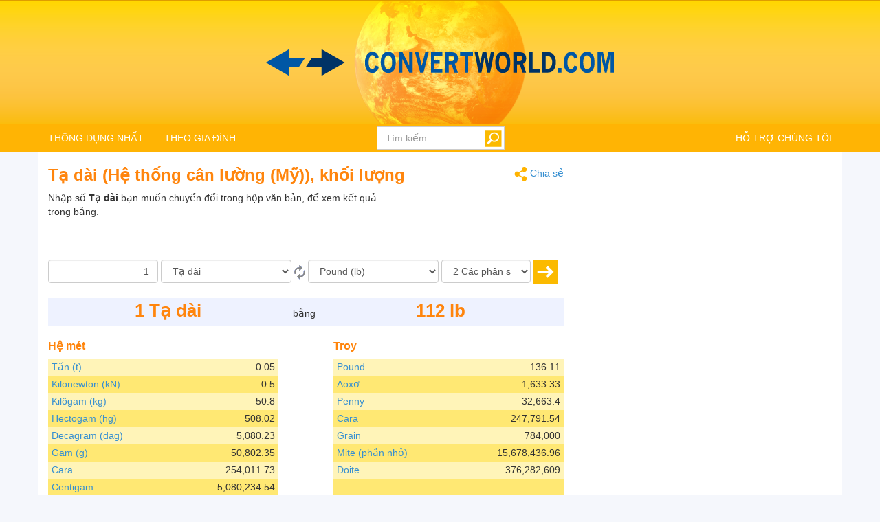

--- FILE ---
content_type: text/html; charset=utf-8
request_url: https://www.convertworld.com/vi/trong-luong/ta-dai.html
body_size: 12634
content:
<!DOCTYPE html>
<html dir="ltr" lang="vi">
<head>
    <meta charset="utf-8">
    <meta http-equiv="X-UA-Compatible" content="IE=edge">
    <meta name="viewport" content="width=device-width, initial-scale=1">
	<title>Chuyển đổi Khối lượng, Tạ dài</title>
	<meta name="description" content="Sử dụng công cụ này dễ dàng để nhanh chóng chuyển đổi Tạ dài thành một đơn vị của Khối lượng">
	<meta name="robots" content="index,follow">
	<meta name="version" content="4.2.6">
	<meta name="copyrigt" content="Copyright (c) 2005-26">
	<meta name="rating" content="general">
	<link rel="shortcut icon" href="/favicon.ico">
	<link rel="canonical" href="https://www.convertworld.com/vi/trong-luong/ta-dai.html">
	<link rel="alternate" hreflang="ar" href="https://www.convertworld.com/ar/mass/long-hundredweight.html">
	<link rel="alternate" hreflang="bg" href="https://www.convertworld.com/bg/masa/dulgi-stovari.html">
	<link rel="alternate" hreflang="ca" href="https://www.convertworld.com/ca/pes/llarga-quintars.html">
	<link rel="alternate" hreflang="cs" href="https://www.convertworld.com/cs/vaha/dlouha-vaha.html">
	<link rel="alternate" hreflang="da" href="https://www.convertworld.com/da/vaegt/lang-hundrede-vaegt.html">
	<link rel="alternate" hreflang="de" href="https://www.convertworld.com/de/gewicht/langer-zentner.html">
	<link rel="alternate" hreflang="el" href="https://www.convertworld.com/el/baros/makria-ekatontades.html">
	<link rel="alternate" hreflang="en" href="https://www.convertworld.com/en/mass/long-hundredweight.html">
	<link rel="alternate" hreflang="es" href="https://www.convertworld.com/es/masa/quintal-largo.html">
	<link rel="alternate" hreflang="et" href="https://www.convertworld.com/et/mass/pikkadel-pohjustel.html">
	<link rel="alternate" hreflang="fi" href="https://www.convertworld.com/fi/paino/pitka-sentneri.html">
	<link rel="alternate" hreflang="fr" href="https://www.convertworld.com/fr/masse/cent-douze-livres-longue.html">
	<link rel="alternate" hreflang="he" href="https://www.convertworld.com/he/mass/long-hundredweight.html">
	<link rel="alternate" hreflang="hi" href="https://www.convertworld.com/hi/ghana/langa-handredaveta.html">
	<link rel="alternate" hreflang="hr" href="https://www.convertworld.com/hr/masa/dugacka-stotina.html">
	<link rel="alternate" hreflang="hu" href="https://www.convertworld.com/hu/tomeg/hosszusulyu.html">
	<link rel="alternate" hreflang="id" href="https://www.convertworld.com/id/berat/50-kilogram.html">
	<link rel="alternate" hreflang="it" href="https://www.convertworld.com/it/peso/long-hundredweight.html">
	<link rel="alternate" hreflang="ja" href="https://www.convertworld.com/ja/mass/long-hundredweight.html">
	<link rel="alternate" hreflang="ko" href="https://www.convertworld.com/ko/mass/long-hundredweight.html">
	<link rel="alternate" hreflang="nl" href="https://www.convertworld.com/nl/gewicht/long-hundredweight.html">
	<link rel="alternate" hreflang="no" href="https://www.convertworld.com/no/vekt/lang-hundrevekt.html">
	<link rel="alternate" hreflang="pl" href="https://www.convertworld.com/pl/masa/duzy-cetnar.html">
	<link rel="alternate" hreflang="pt" href="https://www.convertworld.com/pt/massa/quintal-longo.html">
	<link rel="alternate" hreflang="ru" href="https://www.convertworld.com/ru/massa/dlinnyy-tsentner.html">
	<link rel="alternate" hreflang="sk" href="https://www.convertworld.com/sk/vaha/long-stolibra.html">
	<link rel="alternate" hreflang="sv" href="https://www.convertworld.com/sv/massa/long-hundredweight.html">
	<link rel="alternate" hreflang="tr" href="https://www.convertworld.com/tr/agirlik/long-hundredweight.html">
	<link rel="alternate" hreflang="uk" href="https://www.convertworld.com/uk/vaha/dovhyy-tsentner.html">
	<link rel="alternate" hreflang="vi" href="https://www.convertworld.com/vi/trong-luong/ta-dai.html">
	<link rel="alternate" hreflang="zh-Hans" href="https://www.convertworld.com/zh-hans/mass/long-hundredweight.html">
	<link rel="alternate" hreflang="zh-Hant" href="https://www.convertworld.com/zh-hant/mass/long-hundredweight.html">
	<link rel="stylesheet" type="text/css" href="/static/css/cw-4-2-5.css">
	
	<style>
	@media(max-width:768px){
		.navbar {background-image: url('/static/images/headstripe-sm.png')}
		#logo.webp {background-image: url('/static/images/logo-sm.webp')}
		#logo.no-webp {background-image: url('/static/images/logo-sm.png')}
	}
	@media(max-width:630px){
		#logo.webp {background-image: url('/static/images/logo-xs.webp')}
		#logo.no-webp {background-image: url('/static/images/logo-xs.png')}
	}
	@media(min-width:768px) {
		.navbar {background-image: url('/static/images/headstripe.png')}
		#logo.webp {background-image: url('/static/images/logo.webp')}
		#logo.no-webp {background-image: url('/static/images/logo.png')}
	}
	#search-btn {left:-33px}
	</style>

	<!-- Google Tag Manager -->
	<script>(function(w,d,s,l,i){w[l]=w[l]||[];w[l].push({'gtm.start':
	new Date().getTime(),event:'gtm.js'});var f=d.getElementsByTagName(s)[0],
	j=d.createElement(s),dl=l!='dataLayer'?'&l='+l:'';j.async=true;j.src=
	'https://www.googletagmanager.com/gtm.js?id='+i+dl;f.parentNode.insertBefore(j,f);
	})(window,document,'script','dataLayer','GTM-W9RXT3T7');</script>
	<!-- End Google Tag Manager -->

	<!-- Ms Clarity -->
	<script type="text/javascript">
    (function(c,l,a,r,i,t,y){
        c[a]=c[a]||function(){(c[a].q=c[a].q||[]).push(arguments)};
        t=l.createElement(r);t.async=1;t.src="https://www.clarity.ms/tag/"+i;
        y=l.getElementsByTagName(r)[0];y.parentNode.insertBefore(t,y);
    })(window, document, "clarity", "script", "p8uy1s2hg6");
</script>
</head>
<body>
<!-- Google Tag Manager (noscript) -->
<noscript><iframe src="https://www.googletagmanager.com/ns.html?id=GTM-W9RXT3T7"
height="0" width="0" style="display:none;visibility:hidden"></iframe></noscript>
<!-- End Google Tag Manager (noscript) -->


<script>
<!--
if (top.location != location) top.location.href = document.location.href;

var nT = ',';
var nD = '.';

var dR = [];
var dRi = 0;
var dRl = false;
var p = '';
var la = 'vi';
var wR = [];
var wRi = 0;

var lS;
var pS = [];

function dRf(f) {
	if (typeof(convert) === "function") f();
	else dR[dRi++] = f;
}
-->
</script>


<!-- Navigation -->
<header class="navbar navbar-default" style="">
	<div class="container webp" id="logo">
		<a href="/vi/" id="logo-link" style="font-size:0">logo</a>
		<!-- Brand and toggle get grouped for better mobile display -->
		<div class="navbar-header">
			<button type="button" class="navbar-toggle collapsed" data-toggle="collapse" data-target=".bs-example-navbar-collapse-1" aria-expanded="false">
				<span class="sr-only">Toggle navigation</span>
				<span class="icon-bar"></span>
				<span class="icon-bar"></span>
				<span class="icon-bar"></span>
			</button>
		</div>
		
		<div id="head-filler"></div>

		<!-- Collect the nav links, forms, and other content for toggling -->
		<nav class="collapse navbar-collapse bs-example-navbar-collapse-1">
			<ul class="nav navbar-nav">
				<li class="dropdown">
					<a href="#" class="dropdown-toggle" data-toggle="dropdown" role="button" aria-haspopup="true" aria-expanded="false">THÔNG DỤNG NHẤT</a>
					<ul class="dropdown-menu">
<li><a href="/vi/ap-suat/">Áp suất</a></li><li><a href="/vi/chieu-dai/">Chiều dài</a></li><li><a href="/vi/chu-so/">Chữ số</a></li><li><a href="/vi/co-giay/">Cỡ giày</a></li><li><a href="/vi/dich/">Dịch</a></li><li><a href="/vi/dien-tich-hinh-hoc/">Diện tích</a></li><li><a href="/vi/trong-luong/">Khối lượng</a></li><li><a href="/vi/the-tich/">Thể tích</a></li><li><a href="/vi/tien-te/">Tiền tệ</a></li><li><a href="/vi/toc-do/">Tốc độ</a></li>					</ul>
				</li>
				
				<li class="dropdown">
					<a href="#" class="dropdown-toggle" data-toggle="dropdown" role="button" aria-haspopup="true" aria-expanded="false">THEO GIA ĐÌNH</a>
					<ul class="dropdown-menu">
<li><a href="#" class="submenu-parent" id="sub0">Chuyển động <span class="caret my-caret"></span></a></li><li class="submenu-child sub0"><a href="/vi/gia-toc/"><span>Gia tốc</span></a></li><li class="submenu-child sub0"><a href="/vi/su-chay/"><span>Sự chạy</span></a></li><li class="submenu-child sub0"><a href="/vi/toc-do/"><span>Tốc độ</span></a></li><li class="submenu-child sub0"><a href="/vi/toc-do-gio/"><span>Tốc độ gió</span></a></li><li><a href="#" class="submenu-parent" id="sub1">Cơ học <span class="caret my-caret"></span></a></li><li class="submenu-child sub1"><a href="/vi/chi-so-khoi-co-the/"><span>Chỉ số khối cơ thể (BMI)</span></a></li><li class="submenu-child sub1"><a href="/vi/trong-luong/"><span>Khối lượng</span></a></li><li class="submenu-child sub1"><a href="/vi/luc/"><span>Lực</span></a></li><li class="submenu-child sub1"><a href="/vi/mo-men-luc/"><span>Lực xoắn</span></a></li><li><a href="#" class="submenu-parent" id="sub2">Điện <span class="caret my-caret"></span></a></li><li class="submenu-child sub2"><a href="/vi/dong-dien/"><span>Dòng điện</span></a></li><li class="submenu-child sub2"><a href="/vi/do-tu-cam/"><span>Điện cảm</span></a></li><li class="submenu-child sub2"><a href="/vi/dien-dung/"><span>Điện dung</span></a></li><li class="submenu-child sub2"><a href="/vi/dien-the/"><span>Điện thế</span></a></li><li class="submenu-child sub2"><a href="/vi/dien-tich/"><span>Điện tích</span></a></li><li class="submenu-child sub2"><a href="/vi/dien-tro/"><span>Điện trở</span></a></li><li class="submenu-child sub2"><a href="/vi/dan-dien/"><span>Độ dẫn điện</span></a></li><li><a href="#" class="submenu-parent" id="sub3">Hiện tượng từ <span class="caret my-caret"></span></a></li><li class="submenu-child sub3"><a href="/vi/cuong-do-tu-truong/"><span>Cường độ từ trường</span></a></li><li class="submenu-child sub3"><a href="/vi/luc-magnetomotive/"><span>Lực từ động</span></a></li><li class="submenu-child sub3"><a href="/vi/tu-thong/"><span>Lượng từ thông</span></a></li><li class="submenu-child sub3"><a href="/vi/tu-truong/"><span>Từ trường</span></a></li><li><a href="#" class="submenu-parent" id="sub4">Hóa học <span class="caret my-caret"></span></a></li><li class="submenu-child sub4"><a href="/vi/do-nhot-nang-dong/"><span>Độ nhớt động lực</span></a></li><li class="submenu-child sub4"><a href="/vi/do-nhot-dong-hoc/"><span>Động nhớt động học</span></a></li><li class="submenu-child sub4"><a href="/vi/phan-tu-gam/"><span>Khối lượng phân tử (mol)</span></a></li><li class="submenu-child sub4"><a href="/vi/mat-do/"><span>Mật độ</span></a></li><li class="submenu-child sub4"><a href="/vi/so-tien-chat/"><span>Số lượng chất</span></a></li><li><a href="#" class="submenu-parent" id="sub5">Kích thước <span class="caret my-caret"></span></a></li><li class="submenu-child sub5"><a href="/vi/chieu-dai/"><span>Chiều dài</span></a></li><li class="submenu-child sub5"><a href="/vi/dien-tich-hinh-hoc/"><span>Diện tích</span></a></li><li class="submenu-child sub5"><a href="/vi/the-tich/"><span>Thể tích</span></a></li><li><a href="#" class="submenu-parent" id="sub6">Lưu lượng <span class="caret my-caret"></span></a></li><li class="submenu-child sub6"><a href="/vi/luu-luong/"><span>Lưu lượng theo thể tích</span></a></li><li class="submenu-child sub6"><a href="/vi/ty-le-khoi-luong-dong-chay/"><span>Tốc độ khối lượng dòng chảy</span></a></li><li><a href="#" class="submenu-parent" id="sub7">Máy tính <span class="caret my-caret"></span></a></li><li class="submenu-child sub7"><a href="/vi/bang-thong/"><span>Băng thông</span></a></li><li class="submenu-child sub7"><a href="/vi/luu-tru-du-lieu/"><span>Lưu trữ dữ liệu</span></a></li><li><a href="#" class="submenu-parent" id="sub8">Năng lượng <span class="caret my-caret"></span></a></li><li class="submenu-child sub8"><a href="/vi/cong-suat/"><span>Công suất</span></a></li><li class="submenu-child sub8"><a href="/vi/nang-luong/"><span>Năng lượng</span></a></li><li class="submenu-child sub8"><a href="/vi/nhiet-do/"><span>Nhiệt độ</span></a></li><li class="submenu-child sub8"><a href="/vi/tieu-thu-nhien-lieu/"><span>Tiêu thụ nhiên liệu</span></a></li><li><a href="#" class="submenu-parent" id="sub9">Phóng xạ <span class="caret my-caret"></span></a></li><li class="submenu-child sub9"><a href="/vi/lieu-hap-thu/"><span>liều hấp thu</span></a></li><li class="submenu-child sub9"><a href="/vi/tuong-duong-voi-lieu/"><span>Liều lượng tương đương</span></a></li><li class="submenu-child sub9"><a href="/vi/phong-xa/"><span>Phân rã phóng xạ tự nhiên</span></a></li><li><a href="#" class="submenu-parent" id="sub10">Quần áo <span class="caret my-caret"></span></a></li><li class="submenu-child sub10"><a href="/vi/co-giay/"><span>Cỡ giày</span></a></li><li class="submenu-child sub10"><a href="/vi/co-giay-tre-em/"><span>Cỡ giày trẻ em</span></a></li><li class="submenu-child sub10"><a href="/vi/kich-thuoc-mu/"><span>Kích thước mũ</span></a></li><li class="submenu-child sub10"><a href="/vi/ao-trang-phuc-va-phu-hop-voi/"><span>Quần áo: Trang phục dạ hội</span></a></li><li><a href="#" class="submenu-parent" id="sub11">Thời gian <span class="caret my-caret"></span></a></li><li class="submenu-child sub11"><a href="/vi/lich-thai-ky/"><span>Lịch thai kỳ</span></a></li><li class="submenu-child sub11"><a href="/vi/mui-gio/"><span>Múi giờ</span></a></li><li class="submenu-child sub11"><a href="/vi/thoi-gian/"><span>Thời gian</span></a></li><li><a href="#" class="submenu-parent" id="sub12">Trắc quang <span class="caret my-caret"></span></a></li><li class="submenu-child sub12"><a href="/vi/cuong-do-sang/"><span>Cường độ chiếu sáng</span></a></li><li class="submenu-child sub12"><a href="/vi/do-roi/"><span>Độ chiếu sáng</span></a></li><li class="submenu-child sub12"><a href="/vi/do-choi/"><span>Độ sáng</span></a></li><li class="submenu-child sub12"><a href="/vi/sang-nang-luong/"><span>Năng lượng chiếu sáng</span></a></li><li class="submenu-child sub12"><a href="/vi/quang-thong/"><span>Quang thông</span></a></li><li><a href="#" class="submenu-parent" id="sub13">Khác <span class="caret my-caret"></span></a></li><li class="submenu-child sub13"><a href="/vi/ap-suat/"><span>Áp suất</span></a></li><li class="submenu-child sub13"><a href="/vi/chu-so/"><span>Chữ số</span></a></li><li class="submenu-child sub13"><a href="/vi/dich/"><span>Dịch</span></a></li><li class="submenu-child sub13"><a href="/vi/goc/"><span>Góc</span></a></li><li class="submenu-child sub13"><a href="/vi/kho-giay/"><span>Khổ giấy</span></a></li><li class="submenu-child sub13"><a href="/vi/may-tinh-co-lop/"><span>Máy tính cỡ lốp</span></a></li><li class="submenu-child sub13"><a href="/vi/tan-so/"><span>Tần suất</span></a></li><li class="submenu-child sub13"><a href="/vi/tien-te/"><span>Tiền tệ</span></a></li><li class="submenu-child sub13"><a href="/vi/kich-co-tv-man-hinh/"><span>TV &amp; cỡ màn hình</span></a></li>					</ul>
				</li>
			</ul>

			<ul class="nav navbar-nav navbar-right">
				<li><a href="/vi/thich-site-nay/">HỖ TRỢ CHÚNG TÔI</a></li>
			</ul>

			<form class="navbar-form navbar-right" id="search-form" action="/vi/tim-kiem/" method="get">
				<div class="form-group" id="search-div">
					<input type="text" id="search-fld" name="q" class="form-control" placeholder="Tìm kiếm" autocomplete="off">
					<input type="submit" id="search-btn" value="" title="Tìm kiếm">
				</div>
			</form>
			
		</nav>
	
	</div>
</header>

<div id="search-results" class="dropdown-menu"></div>

<script>
var tS;
var tR;
var sS = 0;
dRf(function() {
	$('#search-fld').keydown(navigateSearch);
	$('#search-fld').keyup(searchResults);
	$('#search-results, #search-fld').mouseout(function() {
		tS = window.setTimeout(hideSearchRes, [500]);
	});
	$('#search-results, #search-fld').mouseover(function() {
		clearTimeout(tS);
	});
});
function hideSearchRes() {
	$('#search-results').fadeOut();
}
function ajaxSearch(text) {
	$.ajax({
		url: '/ajax/search.php',
		type: 'POST',
		data: {'text':text,'limit':10,'lang':'vi'},
		success: function(result){
			treatMatches(result, true);
			$('#search-spinner').remove();
		}
	});
}
function treatMatches(m, a) {
	if (!a) {
		$('#search-results').empty();
	}
	if (m.length > 0) {
		for (i in m) {
			if ($('#search-results > li').size() >= 10) {
				$('#search-results').append('<span>...</span>');
				break;
			}
			$('#search-results').append('<li><a href="' + m[i].u + '">' + m[i].t + '</a></li>');
		}
		var o = $('#search-div').offset();
		var h = $('#search-div').height();
		var w = $('#search-div').width();
		$('#search-results').css({'left':o.left,'top':o.top + h - 3,'min-width':w-29});
		$('#search-results').show();
	}
	if (a && $('#search-results').is(':empty')) {
		$('#search-results').hide();
	}
}
function searchNav(dir) {
	sS = Math.min(Math.max(sS + dir, 0), $('#search-results li').length);
	$('#search-results li').removeClass('selected');
	if (sS > 0) $('#search-results li:nth-child('+sS+')').addClass('selected');
}
function navigateSearch(e) {
	var navigate = 1;
	switch (e.keyCode) {
		case 38: // Up
			searchNav(-1);
			break;
		case 40: // Down
			searchNav(1);
			break;
		case 13: // Enter
			if (sS > 0) {
				console.log('ENTER');
				//Get link at place and go...
				var url = $('#search-results li.selected a').attr('href');
				if (url) {
					console.log(url);
					location.href = url;
					console.log('Navigated away..');
					e.preventDefault();
					return false;
				}
			}
			break;
	}
}
function searchResults() {
	var text = $('#search-fld').val();
	if (text != lS) {
		clearTimeout(tR);
		if (pS.length == 0) {
			$('#footer-groups').find('a').each(function(k, v) {
				var o = $(v);
				pS[pS.length] = {'t':o.text(),'u':o.attr('href')};
			});
		}
		var matches = [];
		for (i in pS) {
			if (isMatch(pS[i].t, text)) {
				matches[matches.length] = pS[i];
			}
		}
		treatMatches(matches, false);
		lS = text;
		if (matches.length < 10) {
			$('#search-results').append('<span id="search-spinner"><img src="/static/images/loading.gif"></span>');
			tR = window.setTimeout(function(){ajaxSearch(text)}, [500]);
			sS = 0;
			searchNav(-1);
		}
	}
}
function cleanString(t) {
	var from = "ÃÀÁÄÂÈÉËÊÌÍÏÎÒÓÖÔÙÚÜÛãàáäâèéëêìíïîòóöôùúüûÑñÇç",
		to   = "AAAAAEEEEIIIIOOOOUUUUaaaaaeeeeiiiioooouuuunncc",
		mapping = {};

	for(var i = 0, j = from.length; i < j; i++ )
		mapping[ from.charAt( i ) ] = to.charAt( i );

	var ret = [];
	for( var i = 0, j = t.length; i < j; i++ ) {
		var c = t.charAt( i );
		if( mapping.hasOwnProperty( t.charAt( i ) ) )
			ret.push( mapping[ c ] );
		else
			ret.push( c );
	}
	return ret.join('').toLowerCase();
}
function isMatch(h, n) {
	h = cleanString(h);
	n = cleanString(n);
	return h.indexOf(n) !== -1;
}
</script>
<!-- Contents -->
<main class="container">
	<div class="row" id="content-container">
		<div id="content-col" class="col-sm-9 col-lg-8">
			<a href="#" id="share"><span class="share" title="Chuyển đổi" style="display:inline-block;vertical-align:middle"></span> Chia sẻ</a>
<h1>Tạ dài (Hệ thống cân lường (Mỹ)), khối lượng</h1>


<p>
<script async src="https://pagead2.googlesyndication.com/pagead/js/adsbygoogle.js?client=ca-pub-6056781578010519"
     crossorigin="anonymous"></script>
<!-- v4 intext fixed -->
<ins class="adsbygoogle"
     style="display:inline-block;width:250px;height:100px;float:right"
     data-ad-client="ca-pub-6056781578010519"
     data-ad-slot="3550035338"></ins>
<script>
     (adsbygoogle = window.adsbygoogle || []).push({});
</script>
</p>



<form id="conv_weight_ext" class="extended-form" action="/vi/trong-luong/ta-dai.html" onsubmit="execute_weight_ext(true); return false;" method="post">

<p style="margin-top: 10px">
Nhập số <strong>Tạ dài</strong> bạn muốn chuyển đổi trong hộp văn bản, để xem kết quả trong bảng.</p>

<p style="clear:both">
<input type="text" value="1" name="amount" aria-label="Số lượng" class="form-control extended-amount" style="text-align: right;">

<select name="unit_from" aria-label="Từ" id="from_weight" class="form-control extended-from">
<option disabled="disabled" class="title">Hệ mét</option>
<option value="0.001|0|t">Tấn (t)</option>
<option value="0.009806652|0|kN">Kilonewton (kN)</option>
<option value="1|0|kg">Kilôgam (kg)</option>
<option value="10||hg">Hectogam (hg)</option>
<option value="100||dag">Decagram (dag)</option>
<option value="1000|0|g">Gam (g)</option>
<option value="5000|0|karat:1">Cara</option>
<option value="100000|0|centigram">Centigam</option>
<option value="1000000|0|mg">Miligam (mg)</option>
<option value="1000000000|0|µg">Microgam (µg)</option>
<option value="1000000000000|0|ng">Nanogam (ng)</option>
<option value="6.022045e26|0|u">đơn vị khối lượng nguyên tử (u)</option>
<option disabled="disabled">&nbsp;</option>
<option disabled="disabled" class="title">Hệ thống cân lường (Mỹ)</option>
<option value="0.000984206527611061|0|long ton">Tấn dài</option>
<option value="0.00110231131092439000|0|short ton">Tấn ngắn</option>
<option value="0.0196841305522212|0|long hundredweight" selected="selected">Tạ dài</option>
<option value="0.0220462262184878|0|short hundredweight">Tạ ngắn</option>
<option value="0.15747304441777|0|stone">Stone</option>
<option value="2.20462262184878|0|lb">Pound (lb)</option>
<option value="35.2739619495804|0|ounce:1">Aoxơ</option>
<option value="564.383391193287|0|dr">Dram (dr)</option>
<option value="15432.3583529414|0|gr">Grain (gr)</option>
<option disabled="disabled">&nbsp;</option>
<option disabled="disabled" class="title">Troy</option>
<option value="2,6792288850259588209325612878095|0|pound:1">Pound</option>
<option value="32,150747395564405727514185231258|0|ounce">Aoxơ</option>
<option value="642,9506|0|pennyweight">Penny</option>
<option value="4877,561||carat">Cara</option>
<option value="15432,35837774952280857155301778||grain:1">Grain</option>
<option value="308616,4||mite">Mite (phần nhỏ)</option>
<option value="7406796||doite">Doite</option>
<option disabled="disabled">&nbsp;</option>
<option disabled="disabled" class="title">Tiếng Nhật</option>
<option value="0,005542993||koku">Koku</option>
<option value="0,2666401||kann">Kann</option>
<option value="1,666501||kinn">Kinn</option>
<option value="266,6402||monnme">Monnme</option>
<option disabled="disabled">&nbsp;</option>
<option disabled="disabled" class="title">Người Trung quốc</option>
<option value="26,46430||tael">Tael</option>
<option value="26,79796||ku ping">Ku ping</option>
<option disabled="disabled">&nbsp;</option>
<option disabled="disabled" class="title">Tiếng Thụy Điển cỗ</option>
<option value="0,005881768||skeppspund">Skeppspund</option>
<option value="0,1176077||lispund">Lispund</option>
<option value="2,352707||skålpund">Skålpund</option>
<option value="4,705414||mark">Tiêu chuẩn / Đồng Mark</option>
<option value="35,83873||uns">Uns</option>
<option value="75,18049||lod">Lod</option>
</select>

<a href="#" onclick="converterChange('weight_ext', false);return false;">
<span class="change" title="Chuyển đổi công tắc" style="display:inline-block;vertical-align:middle"></span>
</a>

<select name="unit_to" aria-label="Đến" id="to_weight" class="form-control extended-to">
<option disabled="disabled" class="title">Hệ mét</option>
<option value="0.001|0|t">Tấn (t)</option>
<option value="0.009806652|0|kN">Kilonewton (kN)</option>
<option value="1|0|kg">Kilôgam (kg)</option>
<option value="10||hg">Hectogam (hg)</option>
<option value="100||dag">Decagram (dag)</option>
<option value="1000|0|g">Gam (g)</option>
<option value="5000|0|karat:1">Cara</option>
<option value="100000|0|centigram">Centigam</option>
<option value="1000000|0|mg">Miligam (mg)</option>
<option value="1000000000|0|µg">Microgam (µg)</option>
<option value="1000000000000|0|ng">Nanogam (ng)</option>
<option value="6.022045e26|0|u">đơn vị khối lượng nguyên tử (u)</option>
<option disabled="disabled">&nbsp;</option>
<option disabled="disabled" class="title">Hệ thống cân lường (Mỹ)</option>
<option value="0.000984206527611061|0|long ton">Tấn dài</option>
<option value="0.00110231131092439000|0|short ton">Tấn ngắn</option>
<option value="0.0196841305522212|0|long hundredweight">Tạ dài</option>
<option value="0.0220462262184878|0|short hundredweight">Tạ ngắn</option>
<option value="0.15747304441777|0|stone">Stone</option>
<option value="2.20462262184878|0|lb" selected="selected">Pound (lb)</option>
<option value="35.2739619495804|0|ounce:1">Aoxơ</option>
<option value="564.383391193287|0|dr">Dram (dr)</option>
<option value="15432.3583529414|0|gr">Grain (gr)</option>
<option disabled="disabled">&nbsp;</option>
<option disabled="disabled" class="title">Troy</option>
<option value="2,6792288850259588209325612878095|0|pound:1">Pound</option>
<option value="32,150747395564405727514185231258|0|ounce">Aoxơ</option>
<option value="642,9506|0|pennyweight">Penny</option>
<option value="4877,561||carat">Cara</option>
<option value="15432,35837774952280857155301778||grain:1">Grain</option>
<option value="308616,4||mite">Mite (phần nhỏ)</option>
<option value="7406796||doite">Doite</option>
<option disabled="disabled">&nbsp;</option>
<option disabled="disabled" class="title">Tiếng Nhật</option>
<option value="0,005542993||koku">Koku</option>
<option value="0,2666401||kann">Kann</option>
<option value="1,666501||kinn">Kinn</option>
<option value="266,6402||monnme">Monnme</option>
<option disabled="disabled">&nbsp;</option>
<option disabled="disabled" class="title">Người Trung quốc</option>
<option value="26,46430||tael">Tael</option>
<option value="26,79796||ku ping">Ku ping</option>
<option disabled="disabled">&nbsp;</option>
<option disabled="disabled" class="title">Tiếng Thụy Điển cỗ</option>
<option value="0,005881768||skeppspund">Skeppspund</option>
<option value="0,1176077||lispund">Lispund</option>
<option value="2,352707||skålpund">Skålpund</option>
<option value="4,705414||mark">Tiêu chuẩn / Đồng Mark</option>
<option value="35,83873||uns">Uns</option>
<option value="75,18049||lod">Lod</option>
</select>




<select name="decimals" aria-label="Các phân số thập phân" class="form-control extended-decimals">
<option value="0">0 Các phân số thập phân</option>
<option value="1">1 Các phân số thập phân</option>
<option value="2" selected="selected">2 Các phân số thập phân</option>
<option value="3">3 Các phân số thập phân</option>
<option value="4">4 Các phân số thập phân</option>
<option value="5">5 Các phân số thập phân</option>
<option value="6">6 Các phân số thập phân</option>
<option value="7">7 Các phân số thập phân</option>
<option value="8">8 Các phân số thập phân</option>
<option value="9">9 Các phân số thập phân</option>
<option value="10">10 Các phân số thập phân</option>
</select>
<a href="#" onclick="execute_weight_ext(true);return false;">
<span class="ok" title="Chuyển đổi" style="display:inline-block;vertical-align:middle"></span>
</a>
</p>
</form>

<div class="extended_result_container result_container">
<div id="result-from">From</div>
<div id="result-equals">bằng</div>
<div id="result-to">To</div>
</div>
<div id="unit-groups"><div class="unit-group-container"><h3>Hệ mét</h3><ul><li class="odd"><p class="unit-literal"><a href="/vi/trong-luong/tan.html">Tấn (t)</a></p> <p id="value_1" class="unit_number">-</p>
<input type="hidden" name="unit" value="0.001|0|1">
<div style="clear: both"></div></li><li class="even"><p class="unit-literal"><a href="/vi/trong-luong/kilonewton.html">Kilonewton (kN)</a></p> <p id="value_2" class="unit_number">-</p>
<input type="hidden" name="unit" value="0.009806652|0|2">
<div style="clear: both"></div></li><li class="odd"><p class="unit-literal"><a href="/vi/trong-luong/kilogam.html">Kilôgam (kg)</a></p> <p id="value_3" class="unit_number">-</p>
<input type="hidden" name="unit" value="1|0|3">
<div style="clear: both"></div></li><li class="even"><p class="unit-literal"><a href="/vi/trong-luong/hectogam-hg.html">Hectogam (hg)</a></p> <p id="value_4" class="unit_number">-</p>
<input type="hidden" name="unit" value="10||4">
<div style="clear: both"></div></li><li class="odd"><p class="unit-literal"><a href="/vi/trong-luong/decagram.html">Decagram (dag)</a></p> <p id="value_5" class="unit_number">-</p>
<input type="hidden" name="unit" value="100||5">
<div style="clear: both"></div></li><li class="even"><p class="unit-literal"><a href="/vi/trong-luong/gam.html">Gam (g)</a></p> <p id="value_6" class="unit_number">-</p>
<input type="hidden" name="unit" value="1000|0|6">
<div style="clear: both"></div></li><li class="odd"><p class="unit-literal"><a href="/vi/trong-luong/cara-he-met.html">Cara</a></p> <p id="value_7" class="unit_number">-</p>
<input type="hidden" name="unit" value="5000|0|7">
<div style="clear: both"></div></li><li class="even"><p class="unit-literal"><a href="/vi/trong-luong/centigam.html">Centigam</a></p> <p id="value_8" class="unit_number">-</p>
<input type="hidden" name="unit" value="100000|0|8">
<div style="clear: both"></div></li><li class="odd"><p class="unit-literal"><a href="/vi/trong-luong/miligam.html">Miligam (mg)</a></p> <p id="value_9" class="unit_number">-</p>
<input type="hidden" name="unit" value="1000000|0|9">
<div style="clear: both"></div></li><li class="even"><p class="unit-literal"><a href="/vi/trong-luong/microgam.html">Microgam (µg)</a></p> <p id="value_10" class="unit_number">-</p>
<input type="hidden" name="unit" value="1000000000|0|10">
<div style="clear: both"></div></li><li class="odd"><p class="unit-literal"><a href="/vi/trong-luong/nanogam.html">Nanogam (ng)</a></p> <p id="value_11" class="unit_number">-</p>
<input type="hidden" name="unit" value="1000000000000|0|11">
<div style="clear: both"></div></li><li class="even"><p class="unit-literal"><a href="/vi/trong-luong/don-vi-khoi-luong-nguyen-tu.html">đơn vị khối lượng nguyên tử (u)</a></p> <p id="value_12" class="unit_number">-</p>
<input type="hidden" name="unit" value="6.022045e26|0|12">
<div style="clear: both"></div></li><li class="odd"><p class="unit-literal">&nbsp;</p><div style="clear: both"></div></li></ul></div><div class="unit-group-container"><h3>Hệ thống cân lường (Mỹ)</h3><ul><li class="odd"><p class="unit-literal"><a href="/vi/trong-luong/tan-dai.html">Tấn dài</a></p> <p id="value_13" class="unit_number">-</p>
<input type="hidden" name="unit" value="0.000984206527611061|0|13">
<div style="clear: both"></div></li><li class="even"><p class="unit-literal"><a href="/vi/trong-luong/tan-ngan.html">Tấn ngắn</a></p> <p id="value_14" class="unit_number">-</p>
<input type="hidden" name="unit" value="0.00110231131092439000|0|14">
<div style="clear: both"></div></li><li class="odd bold-unit"><p class="unit-literal"><a href="/vi/trong-luong/ta-dai.html">Tạ dài</a></p> <p id="value_15" class="unit_number">-</p>
<input type="hidden" name="unit" value="0.0196841305522212|0|15">
<div style="clear: both"></div></li><li class="even"><p class="unit-literal"><a href="/vi/trong-luong/ta-ngan.html">Tạ ngắn</a></p> <p id="value_16" class="unit_number">-</p>
<input type="hidden" name="unit" value="0.0220462262184878|0|16">
<div style="clear: both"></div></li><li class="odd"><p class="unit-literal"><a href="/vi/trong-luong/stone.html">Stone</a></p> <p id="value_17" class="unit_number">-</p>
<input type="hidden" name="unit" value="0.15747304441777|0|17">
<div style="clear: both"></div></li><li class="even"><p class="unit-literal"><a href="/vi/trong-luong/pound-he-thong-can-luong-my.html">Pound (lb)</a></p> <p id="value_18" class="unit_number">-</p>
<input type="hidden" name="unit" value="2.20462262184878|0|18">
<div style="clear: both"></div></li><li class="odd"><p class="unit-literal"><a href="/vi/trong-luong/aoxo-he-thong-can-luong-my.html">Aoxơ</a></p> <p id="value_19" class="unit_number">-</p>
<input type="hidden" name="unit" value="35.2739619495804|0|19">
<div style="clear: both"></div></li><li class="even"><p class="unit-literal"><a href="/vi/trong-luong/dram.html">Dram (dr)</a></p> <p id="value_20" class="unit_number">-</p>
<input type="hidden" name="unit" value="564.383391193287|0|20">
<div style="clear: both"></div></li><li class="odd"><p class="unit-literal"><a href="/vi/trong-luong/grain-he-thong-can-luong-my.html">Grain (gr)</a></p> <p id="value_21" class="unit_number">-</p>
<input type="hidden" name="unit" value="15432.3583529414|0|21">
<div style="clear: both"></div></li><li class="even"><p class="unit-literal">&nbsp;</p><div style="clear: both"></div></li></ul></div><div class="unit-group-container"><h3>Troy</h3><ul><li class="odd"><p class="unit-literal"><a href="/vi/trong-luong/pound-troy.html">Pound</a></p> <p id="value_22" class="unit_number">-</p>
<input type="hidden" name="unit" value="2,6792288850259588209325612878095|0|22">
<div style="clear: both"></div></li><li class="even"><p class="unit-literal"><a href="/vi/trong-luong/aoxo.html">Aoxơ</a></p> <p id="value_23" class="unit_number">-</p>
<input type="hidden" name="unit" value="32,150747395564405727514185231258|0|23">
<div style="clear: both"></div></li><li class="odd"><p class="unit-literal"><a href="/vi/trong-luong/penny.html">Penny</a></p> <p id="value_24" class="unit_number">-</p>
<input type="hidden" name="unit" value="642,9506|0|24">
<div style="clear: both"></div></li><li class="even"><p class="unit-literal"><a href="/vi/trong-luong/cara-troy.html">Cara</a></p> <p id="value_25" class="unit_number">-</p>
<input type="hidden" name="unit" value="4877,561||25">
<div style="clear: both"></div></li><li class="odd"><p class="unit-literal"><a href="/vi/trong-luong/grain-troy.html">Grain</a></p> <p id="value_26" class="unit_number">-</p>
<input type="hidden" name="unit" value="15432,35837774952280857155301778||26">
<div style="clear: both"></div></li><li class="even"><p class="unit-literal"><a href="/vi/trong-luong/mite-phan-nho.html">Mite (phần nhỏ)</a></p> <p id="value_27" class="unit_number">-</p>
<input type="hidden" name="unit" value="308616,4||27">
<div style="clear: both"></div></li><li class="odd"><p class="unit-literal"><a href="/vi/trong-luong/doite.html">Doite</a></p> <p id="value_28" class="unit_number">-</p>
<input type="hidden" name="unit" value="7406796||28">
<div style="clear: both"></div></li><li class="even"><p class="unit-literal">&nbsp;</p><div style="clear: both"></div></li></ul></div><div class="unit-group-container"><h3>Tiếng Nhật</h3><ul><li class="odd"><p class="unit-literal"><a href="/vi/trong-luong/koku.html">Koku</a></p> <p id="value_29" class="unit_number">-</p>
<input type="hidden" name="unit" value="0,005542993||29">
<div style="clear: both"></div></li><li class="even"><p class="unit-literal"><a href="/vi/trong-luong/kann.html">Kann</a></p> <p id="value_30" class="unit_number">-</p>
<input type="hidden" name="unit" value="0,2666401||30">
<div style="clear: both"></div></li><li class="odd"><p class="unit-literal"><a href="/vi/trong-luong/kinn.html">Kinn</a></p> <p id="value_31" class="unit_number">-</p>
<input type="hidden" name="unit" value="1,666501||31">
<div style="clear: both"></div></li><li class="even"><p class="unit-literal"><a href="/vi/trong-luong/monnme.html">Monnme</a></p> <p id="value_32" class="unit_number">-</p>
<input type="hidden" name="unit" value="266,6402||32">
<div style="clear: both"></div></li><li class="odd"><p class="unit-literal">&nbsp;</p><div style="clear: both"></div></li></ul></div><div class="unit-group-container"><h3>Người Trung quốc</h3><ul><li class="odd"><p class="unit-literal"><a href="/vi/trong-luong/tael.html">Tael</a></p> <p id="value_33" class="unit_number">-</p>
<input type="hidden" name="unit" value="26,46430||33">
<div style="clear: both"></div></li><li class="even"><p class="unit-literal"><a href="/vi/trong-luong/ku-ping.html">Ku ping</a></p> <p id="value_34" class="unit_number">-</p>
<input type="hidden" name="unit" value="26,79796||34">
<div style="clear: both"></div></li><li class="odd"><p class="unit-literal">&nbsp;</p><div style="clear: both"></div></li></ul></div><div class="unit-group-container"><h3>Tiếng Thụy Điển cỗ</h3><ul><li class="odd"><p class="unit-literal"><a href="/vi/trong-luong/skeppspund.html">Skeppspund</a></p> <p id="value_35" class="unit_number">-</p>
<input type="hidden" name="unit" value="0,005881768||35">
<div style="clear: both"></div></li><li class="even"><p class="unit-literal"><a href="/vi/trong-luong/lispund.html">Lispund</a></p> <p id="value_36" class="unit_number">-</p>
<input type="hidden" name="unit" value="0,1176077||36">
<div style="clear: both"></div></li><li class="odd"><p class="unit-literal"><a href="/vi/trong-luong/skalpund.html">Skålpund</a></p> <p id="value_37" class="unit_number">-</p>
<input type="hidden" name="unit" value="2,352707||37">
<div style="clear: both"></div></li><li class="even"><p class="unit-literal"><a href="/vi/trong-luong/tieu-chuan-dong-mark.html">Tiêu chuẩn / Đồng Mark</a></p> <p id="value_38" class="unit_number">-</p>
<input type="hidden" name="unit" value="4,705414||38">
<div style="clear: both"></div></li><li class="odd"><p class="unit-literal"><a href="/vi/trong-luong/uns.html">Uns</a></p> <p id="value_39" class="unit_number">-</p>
<input type="hidden" name="unit" value="35,83873||39">
<div style="clear: both"></div></li><li class="even"><p class="unit-literal"><a href="/vi/trong-luong/lod.html">Lod</a></p> <p id="value_40" class="unit_number">-</p>
<input type="hidden" name="unit" value="75,18049||40">
<div style="clear: both"></div></li><li class="odd"><p class="unit-literal">&nbsp;</p><div style="clear: both"></div></li></ul></div></div>







<script>
<!--
function execute_weight_ext(clicked) {
	if (document.forms && document.forms['conv_weight_ext']) {
		var from = document.forms['conv_weight_ext'].unit_from.value;
		var elms = document.getElementsByName('unit');
		var amount = document.forms['conv_weight_ext'].amount.value;
		var decimals = document.forms['conv_weight_ext'].decimals.value;
		var amount_int = amount - 0;
		for (var i=0; i<elms.length; i++) {
			convert(amount, from, elms[i].value, false, false, decimals);
		}
		convert(amount, from, $('#to_weight').val(), 'result-to', true, decimals);
		var cookie = 'default_decimals';
		if (getCookie(cookie) != decimals) {
			setCookie(cookie, decimals, null, '/');
		}
		$('#result-from').text(amount + ' ' + text2short($('#from_weight option:selected').text()));
		resultWidth(clicked);
	} else {
		if (clicked) {
			alert('Converter error. Conversion not supported by browser.');
		}
	}
}
dRf(function() {
	execute_weight_ext(false);
});
-->
</script>


		</div>
		<div class="col-sm-3 col-lg-4" id="far-right-ad">
<script async src="https://pagead2.googlesyndication.com/pagead/js/adsbygoogle.js?client=ca-pub-6056781578010519"
     crossorigin="anonymous"></script>
<!-- v4 sidebar. -->
<ins class="adsbygoogle"
     style="display:block"
     data-ad-client="ca-pub-6056781578010519"
     data-ad-slot="9985560963"
     data-ad-format="auto"
     data-full-width-responsive="true"></ins>
<script>
     (adsbygoogle = window.adsbygoogle || []).push({});
</script>
		</div>
	</div>
</main>

<footer id="footer-wrap">
<div id="footer" class="container">
	<!-- Footer -->
	
	<div class="row no-print">
		<div id="footer-groups" style="">
			<div class="h3-wrapper">
				<h2>Bộ chuyển đổi của gia đình</h2>
			</div>
<div class="group-holder"><h3>Chuyển động</h3><ul><li><a href="/vi/gia-toc/">Gia tốc</a> </li><li><a href="/vi/su-chay/">Sự chạy</a> </li><li><a href="/vi/toc-do/">Tốc độ</a> </li><li><a href="/vi/toc-do-gio/">Tốc độ gió</a> </li></ul></div><div class="group-holder"><h3>Cơ học</h3><ul><li><a href="/vi/chi-so-khoi-co-the/">Chỉ số khối cơ thể (BMI)</a> </li><li><a href="/vi/trong-luong/">Khối lượng</a> </li><li><a href="/vi/luc/">Lực</a> </li><li><a href="/vi/mo-men-luc/">Lực xoắn</a> </li></ul></div><div class="group-holder"><h3>Điện</h3><ul><li><a href="/vi/dong-dien/">Dòng điện</a> </li><li><a href="/vi/do-tu-cam/">Điện cảm</a> </li><li><a href="/vi/dien-dung/">Điện dung</a> </li><li><a href="/vi/dien-the/">Điện thế</a> </li><li><a href="/vi/dien-tich/">Điện tích</a> </li><li><a href="/vi/dien-tro/">Điện trở</a> </li><li><a href="/vi/dan-dien/">Độ dẫn điện</a> </li></ul></div><div class="group-holder"><h3>Hiện tượng từ</h3><ul><li><a href="/vi/cuong-do-tu-truong/">Cường độ từ trường</a> </li><li><a href="/vi/luc-magnetomotive/">Lực từ động</a> </li><li><a href="/vi/tu-thong/">Lượng từ thông</a> </li><li><a href="/vi/tu-truong/">Từ trường</a> </li></ul></div><div class="group-holder"><h3>Hóa học</h3><ul><li><a href="/vi/do-nhot-nang-dong/">Độ nhớt động lực</a> </li><li><a href="/vi/do-nhot-dong-hoc/">Động nhớt động học</a> </li><li><a href="/vi/phan-tu-gam/">Khối lượng phân tử (mol)</a> </li><li><a href="/vi/mat-do/">Mật độ</a> </li><li><a href="/vi/so-tien-chat/">Số lượng chất</a> </li></ul></div><div class="group-holder"><h3>Kích thước</h3><ul><li><a href="/vi/chieu-dai/">Chiều dài</a> </li><li><a href="/vi/dien-tich-hinh-hoc/">Diện tích</a> </li><li><a href="/vi/the-tich/">Thể tích</a> </li></ul></div><div class="group-holder"><h3>Lưu lượng</h3><ul><li><a href="/vi/luu-luong/">Lưu lượng theo thể tích</a> </li><li><a href="/vi/ty-le-khoi-luong-dong-chay/">Tốc độ khối lượng dòng chảy</a> </li></ul></div><div class="group-holder"><h3>Máy tính</h3><ul><li><a href="/vi/bang-thong/">Băng thông</a> </li><li><a href="/vi/luu-tru-du-lieu/">Lưu trữ dữ liệu</a> </li></ul></div><div class="group-holder"><h3>Năng lượng</h3><ul><li><a href="/vi/cong-suat/">Công suất</a> </li><li><a href="/vi/nang-luong/">Năng lượng</a> </li><li><a href="/vi/nhiet-do/">Nhiệt độ</a> </li><li><a href="/vi/tieu-thu-nhien-lieu/">Tiêu thụ nhiên liệu</a> </li></ul></div><div class="group-holder"><h3>Phóng xạ</h3><ul><li><a href="/vi/lieu-hap-thu/">liều hấp thu</a> </li><li><a href="/vi/tuong-duong-voi-lieu/">Liều lượng tương đương</a> </li><li><a href="/vi/phong-xa/">Phân rã phóng xạ tự nhiên</a> </li></ul></div><div class="group-holder"><h3>Quần áo</h3><ul><li><a href="/vi/co-giay/">Cỡ giày</a> </li><li><a href="/vi/co-giay-tre-em/">Cỡ giày trẻ em</a> </li><li><a href="/vi/kich-thuoc-mu/">Kích thước mũ</a> </li><li><a href="/vi/ao-trang-phuc-va-phu-hop-voi/">Quần áo: Trang phục dạ hội</a> </li></ul></div><div class="group-holder"><h3>Thời gian</h3><ul><li><a href="/vi/lich-thai-ky/">Lịch thai kỳ</a> </li><li><a href="/vi/mui-gio/">Múi giờ</a> </li><li><a href="/vi/thoi-gian/">Thời gian</a> </li></ul></div><div class="group-holder"><h3>Trắc quang</h3><ul><li><a href="/vi/cuong-do-sang/">Cường độ chiếu sáng</a> </li><li><a href="/vi/do-roi/">Độ chiếu sáng</a> </li><li><a href="/vi/do-choi/">Độ sáng</a> </li><li><a href="/vi/sang-nang-luong/">Năng lượng chiếu sáng</a> </li><li><a href="/vi/quang-thong/">Quang thông</a> </li></ul></div><div class="group-holder"><h3>Khác</h3><ul><li><a href="/vi/ap-suat/">Áp suất</a> </li><li><a href="/vi/chu-so/">Chữ số</a> </li><li><a href="/vi/dich/">Dịch</a> </li><li><a href="/vi/goc/">Góc</a> </li><li><a href="/vi/kho-giay/">Khổ giấy</a> </li><li><a href="/vi/may-tinh-co-lop/">Máy tính cỡ lốp</a> </li><li><a href="/vi/tan-so/">Tần suất</a> </li><li><a href="/vi/tien-te/">Tiền tệ</a> </li><li><a href="/vi/kich-co-tv-man-hinh/">TV &amp; cỡ màn hình</a> </li></ul></div>		</div>
	</div>
	<div class="row no-print">
		<div id="footer-popular">
			<h2>Thông dụng nhất</h2>
<ul>
<li><a href="/vi/ap-suat/">Áp suất</a></li><li><a href="/vi/chieu-dai/">Chiều dài</a></li><li><a href="/vi/chu-so/">Chữ số</a></li><li><a href="/vi/co-giay/">Cỡ giày</a></li><li><a href="/vi/dich/">Dịch</a></li><li><a href="/vi/dien-tich-hinh-hoc/">Diện tích</a></li><li><a href="/vi/trong-luong/">Khối lượng</a></li><li><a href="/vi/the-tich/">Thể tích</a></li><li><a href="/vi/tien-te/">Tiền tệ</a></li><li><a href="/vi/toc-do/">Tốc độ</a></li></ul>
		</div>
		<div id="footer-language">
			<h2>Ngôn ngữ</h2>
<ul>
<li><a href="/en/mass/long-hundredweight.html">English</a></li>
<li><a href="/es/masa/quintal-largo.html">Español</a></li>
<li><a href="/fr/masse/cent-douze-livres-longue.html">Français</a></li>
<li><a href="/ar/mass/long-hundredweight.html">العربية</a></li>
<li><a href="/bg/masa/dulgi-stovari.html">Български</a></li>
<li><a href="/ca/pes/llarga-quintars.html">Català</a></li>
<li><a href="/cs/vaha/dlouha-vaha.html">Čeština</a></li>
<li><a href="/da/vaegt/lang-hundrede-vaegt.html">Dansk</a></li>
<li><a href="/de/gewicht/langer-zentner.html">Deutsch</a></li>
<li><a href="/el/baros/makria-ekatontades.html">Ελληνικά</a></li>
<li><a href="/et/mass/pikkadel-pohjustel.html">Eesti</a></li>
<li><a href="/fi/paino/pitka-sentneri.html">Suomi</a></li>
<li><a href="/he/mass/long-hundredweight.html">עברית</a></li>
<li><a href="/hi/ghana/langa-handredaveta.html">हिन्दी</a></li>
<li><a href="/hr/masa/dugacka-stotina.html">Hrvatski</a></li>
<li><a href="/hu/tomeg/hosszusulyu.html">Magyar</a></li>
<li><a href="/id/berat/50-kilogram.html">Bahasa Indonesia</a></li>
<li><a href="/it/peso/long-hundredweight.html">Italiano</a></li>
<li><a href="/ja/mass/long-hundredweight.html">日本語</a></li>
<li><a href="/ko/mass/long-hundredweight.html">한국어</a></li>
<li><a href="/nl/gewicht/long-hundredweight.html">Nederlands</a></li>
<li><a href="/no/vekt/lang-hundrevekt.html">Norsk</a></li>
<li><a href="/pl/masa/duzy-cetnar.html">Polski</a></li>
<li><a href="/pt/massa/quintal-longo.html">Português</a></li>
<li><a href="/ru/massa/dlinnyy-tsentner.html">Русский</a></li>
<li><a href="/sk/vaha/long-stolibra.html">Slovenčina</a></li>
<li><a href="/sv/massa/long-hundredweight.html">Svenska</a></li>
<li><a href="/tr/agirlik/long-hundredweight.html">Türkçe</a></li>
<li><a href="/uk/vaha/dovhyy-tsentner.html">Украïнська</a></li>
<li><a href="/vi/trong-luong/ta-dai.html">Tiếng Việt</a></li>
<li><a href="/zh-hans/mass/long-hundredweight.html">简体中文</a></li>
<li><a href="/zh-hant/mass/long-hundredweight.html">繁體中文</a></li>
</ul>
		</div>
	</div>

    <div class="row" id="footer-copy">
        <div class="col-md-12">


<a id="trans" href="#" onclick="return false" style="font-weight: bold">Bản dịch cần thiết</a><br>

<!-- Spelling square -->
<div id="spelling_square">
<div>
<h4>Bản dịch cần thiết - Tiếng Việt</h4>
<p>Ở đây bạn có thể đề xuất bản dịch hay chỉnh sửa chính tả cho ngôn ngữ của riêng bạn. Một quản trị viên sẽ được thông báo và quyết định xem có nên công bố những thay đổi hay không. Cảm ơn bạn đã làm phiền!</p>

<form action="/vi/trong-luong/ta-dai.html" method="post">
<div style="float: left; width: 100%; background-color:#eef2ff; margin-top: 3px">
<div title="English weight_dag" style="float: left; width: 50%; text-align: left"><label for="input0" style="font-weight:normal">Decagram</label>&nbsp;</div>
<div title="Tiếng Việt" style="float: left; width: 50%"><input type="text" name="spell[weight_dag]" style="width: 100%" class="form-control" id="input0" />
</div>
</div>
<div style="float: right; clear: both">
<label class="recaptcha-error error"></label><div class="g-recaptcha" data-sitekey="6LdrVQcUAAAAAMduA-8QhtTxrroEh-xccYj7wjLw"></div></div>
<div style="float: right; clear: both">
<button type="submit" class="btn btn-default recaptcha-valid">Gửi</button>
<button type="button" class="btn btn-default" id="transClose">Đóng</button>
<input type="hidden" name="from" value="spelling_suggestion" />
<input type="hidden" name="l" value="vi" />
</div>
</form>
</div>
</div>

<script type="text/javascript">
<!--
function visible_objects() {
	var h = $('#spelling_square').height();
	var p = $('#trans').offset().top - 30;
	$('#spelling_square').appendTo(document.body).offset({top:p-h}).height($(window).height()-50);
	if ($('#spelling_square').width() > $(document.body).width()) {
		$('#spelling_square').width($(document.body).width()-30).css({left:0,marginLeft:0});
	}
	
	console.log('a');
	if (!$('#transCaptcha').length) {
		console.log('b');
		var s = document.createElement("script");
		s.type = 'text/javascript';
		s.src = 'https://www.google.com/recaptcha/api.js?hl=vi';
		s.id = 'transCaptcha';
		$("body").append(s);
	}
}

dRf(function() {
	$('#trans').click(function () {
		$('#spelling_square').toggle();
		visible_objects();
	});
	$('#transClose').click(function() {
		$('#spelling_square').hide();
	});
});
-->
</script>


			&copy;2005-2026 Convertworld.com<br>
			<a href="#" id="settings" onclick="return false">Cài đặt</a> &bullet;
			<a href="/vi/lien-he/">Liên lạc</a> &bullet;
			<a href="/vi/ban-do-site/">Bản đồ trang mạng</a> &bullet;
			<a href="/vi/chinh-sach-ve-quyen-rieng-tu/">Chính sách về quyền riêng tư</a> &bullet;
			<a href="/vi/chinh-sach-ve-quyen-rieng-tu/" class="cookieSettingsLink">Cookie settings</a>
		</div>
	</div>
</div>
</footer>

<div id="settings-window">
<h3>Cài đặt</h3>
<form action="/vi/trong-luong/ta-dai.html" method="post">

<div class="form-group">
<label for="sDecimals">Các phân số thập phân</label>
<select name="decimals" id="sDecimals" class="form-control">
<option value="0">0</option>
<option value="1">1</option>
<option value="2" selected="selected">2</option>
<option value="3">3</option>
<option value="4">4</option>
<option value="5">5</option>
<option value="6">6</option>
<option value="7">7</option>
<option value="8">8</option>
<option value="9">9</option>
<option value="10">10</option>
</select>
</div>

<div class="form-group">
<label for="sDecimals">Phân cách bằng dấu phẩy</label>
<select name="comma" class="form-control">
<option value=",">Dấu phẩy (",")</option>
<option value="." selected="selected">Chấm (".")</option>
</select>
</div>

<div class="form-group">
<label for="sDecimals">Dấu phân cách hàng nghìn</label>
<select name="thousand" class="form-control">
<option value="x">Không có gì</option>
<option value=" ">Khoảng trống (" ")</option>
<option value="," selected="selected">Dấu phẩy (",")</option>
<option value=".">Chấm (".")</option>
</select>
</div>

<button type="submit" class="btn btn-default">Lưu</button>
<button type="button" class="btn btn-default" id="settings-close">Đóng</button>
<input type="hidden" name="from" value="setting">

</form>
</div>

<div id="hidden-resizer" style="display: none"></div>
<div id="share-square" style="display: none" class="no-print"></div>

<script>
var tRTX;
dRf(function() {
	$('.submenu-parent').click(function() {
		var className = '.'+$(this).attr('id');
		if (!$(className).is(":visible")) {
			$('.submenu-child').hide();
			$(className).slideToggle(true);
		}
		return false;
	});
	$('.recaptcha-valid').click(function() {
		if ($('#g-recaptcha-response').val() == '') {
			$('.recaptcha-error').text('* Vui lòng xác minh rằng bạn không phải là robot');
			return false;
		} else {
			return true;
		}
	});
	$('input[name=amount]').focus(function() {
		if (!$(this).hasClass('didFocus')) {
			$(this).val('');
			$(this).addClass('didFocus');
		}
	});
	$('#settings').click(function() {
		$('#settings-window').fadeIn(300);
		var h = $('#settings-window').height();
		var w = $('#settings-window').width();
		var w2 = $('#settings').width();
		var p = $('#settings').offset();
		$('#settings-window').css({
			'top': p.top - h - 0+'px',
			'left': p.left - w/2 + w2/2+'px'
		});
		return false;
	});
	$('#settings-close').click(function() {
		$('#settings-window').fadeOut(300);
	});
	$(window).on('resize', function(e) {
		clearTimeout(tRTX);
		tRTX = setTimeout(rTX, 250);
	});
	$('#share').click(function() {
		var create = $('.sharethis-inline-share-buttons').length==0;
		if (create) {
			$('#share-square').append('Chia sẻ với<div class="sharethis-inline-share-buttons"><img src="/static/images/loading.gif"></div>Sao chép liên kết này<br><input value="https://www.convertworld.com/vi/trong-luong/ta-dai.html" class="form-control" onclick="this.select()" onfocus="this.select()" readonly="true" style="width:calc(100% - 10px)">');
			$('#share-square').append('<div id="share-triangle"></div>');
			var s = document.createElement('script');
			s.type = 'text/javascript';
			s.src = '//platform-api.sharethis.com/js/sharethis.js#property=5908e8a75118280012a65fb7&product=inline-share-buttons&lang=es';
			s.async = true;
			document.getElementsByTagName('head')[0].appendChild(s);
		}

		if ($('#share-square').is(":visible")) {
			$('#share-square').fadeOut();
		} else {
			var offset = $('#share').offset();
			var height = $('#share').height();
			var btnWidth = $('#share').width();
			var wndWidth = $('#share-square').width();
			var top = offset.top + height + 10 + "px";
			var left = offset.left + btnWidth - wndWidth + "px";
			$('#share-square').css('top',top).css('left',left);
			$('#share-square').fadeIn();
			showAllShare(0);
		}
		return false;
	});
});
var shT;
function showAllShare(i) {
	if (i>60000) return;
	if ($('.st-btn:hidden').length > 0) {
		$('.st-btn:hidden').fadeIn();
	}
	var interval = 100;
	var next = i*2+interval;
	clearTimeout(shT);
	shT = setTimeout(function() {
		showAllShare(next);
	}, next);
}
function awR(f) {
	wR[wRi++] = f;
}
function rTX() {
	for (var i=0; i<wR.length; i++) wR[i]();
}
function lJs(sr, m, c) {
	var s = document.createElement('script');
	s.type = 'text/javascript';
	if (m == "d") s.defer = true;
	else if (m != "n") s.async = true;
	s.src = sr.startsWith('https') ? sr : '/static'+sr;
	if (c) s.onload = c;
	document.getElementsByTagName('head')[0].appendChild(s);
}
dRf(function() {
	$('.cookieSettingsLink').click(function (e) {
		if (typeof CookieScript !== 'undefined') {
			CookieScript.instance.show();
		} else {
			window.addEventListener('CookieScriptLoaded', function(){CookieScript.instance.show();});
			lJs('https://cdn.cookie-script.com/s/9870ed152944fa4eff89e5a5f2b2a1fe.js');
		}
		return false;
	});
});


let page_language='vi',page_reference='weight',page_unit='long hundredweight';


function jsReady() {
	if (dRl) return;
	dRl = true;
	awR(resultWidth);
	for (var i=0; i<dR.length; i++) dR[i]();
}
</script>
<script async src="/static/js/cw-4-2-5.js" onload="jsReady()"></script>

<script>


if (!dRl && typeof(convert) === "function") {
	jsReady();
}
</script>

</body>
</html>


--- FILE ---
content_type: text/html; charset=utf-8
request_url: https://www.google.com/recaptcha/api2/aframe
body_size: 264
content:
<!DOCTYPE HTML><html><head><meta http-equiv="content-type" content="text/html; charset=UTF-8"></head><body><script nonce="IMcdn_1dfv_2ffs_V0Zurw">/** Anti-fraud and anti-abuse applications only. See google.com/recaptcha */ try{var clients={'sodar':'https://pagead2.googlesyndication.com/pagead/sodar?'};window.addEventListener("message",function(a){try{if(a.source===window.parent){var b=JSON.parse(a.data);var c=clients[b['id']];if(c){var d=document.createElement('img');d.src=c+b['params']+'&rc='+(localStorage.getItem("rc::a")?sessionStorage.getItem("rc::b"):"");window.document.body.appendChild(d);sessionStorage.setItem("rc::e",parseInt(sessionStorage.getItem("rc::e")||0)+1);localStorage.setItem("rc::h",'1769052306116');}}}catch(b){}});window.parent.postMessage("_grecaptcha_ready", "*");}catch(b){}</script></body></html>